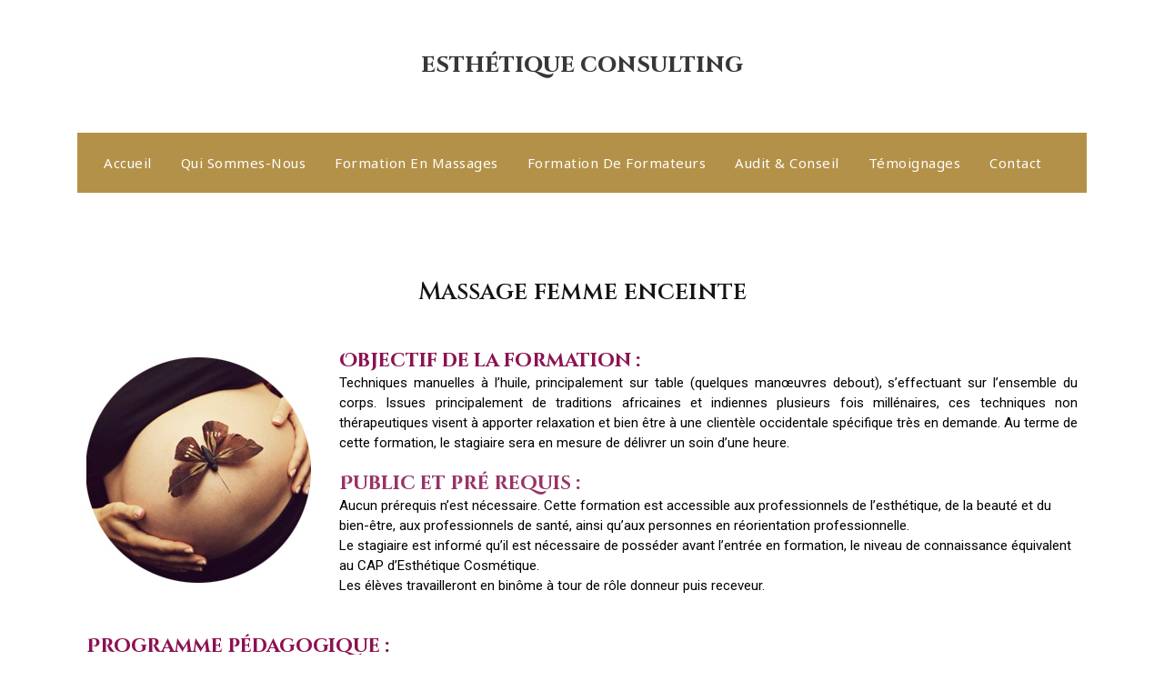

--- FILE ---
content_type: text/html; charset=UTF-8
request_url: https://www.esthetique-consulting.com/formation-massages-techniques-spa/massage-femme-enceinte/
body_size: 10407
content:
<!DOCTYPE html>
<html dir="ltr" lang="fr-FR">
	<head>
		<meta charset="UTF-8">
		<meta name="viewport" content="width=device-width, initial-scale=1">
		<link rel="profile" href="https://gmpg.org/xfn/11">
		
		<title>Massage femme enceinte | Esthétique Consulting</title>

		<!-- All in One SEO 4.2.6.1 - aioseo.com -->
		<meta name="description" content="Massage femme enceinte Objectif de la formation :Techniques manuelles à l’huile, principalement sur table (quelques manœuvres debout), s’effectuant sur l’ensemble du corps. Issues principalement de traditions africaines et indiennes plusieurs fois millénaires, ces techniques non thérapeutiques visent à apporter relaxation et bien être à une clientèle occidentale spécifique très en demande. Au terme de cette" />
		<meta name="robots" content="max-image-preview:large" />
		<link rel="canonical" href="https://www.esthetique-consulting.com/formation-massages-techniques-spa/massage-femme-enceinte/" />
		<meta name="generator" content="All in One SEO (AIOSEO) 4.2.6.1 " />
		<script type="application/ld+json" class="aioseo-schema">
			{"@context":"https:\/\/schema.org","@graph":[{"@type":"BreadcrumbList","@id":"https:\/\/www.esthetique-consulting.com\/formation-massages-techniques-spa\/massage-femme-enceinte\/#breadcrumblist","itemListElement":[{"@type":"ListItem","@id":"https:\/\/www.esthetique-consulting.com\/#listItem","position":1,"item":{"@type":"WebPage","@id":"https:\/\/www.esthetique-consulting.com\/","name":"Accueil","description":"Esth\u00e9tique Consulting by Sophie Meyer L' exp\u00e9rience, la bienveillance et un enseignement Haute Couture pour vous guider vers l'excellence et la r\u00e9ussite ! Formation en massages & techniques SPA by ECDes formations en techniques visage et corps, qualitatives et innovantes pour am\u00e9liorer votre savoir-faire ou celle de vos \u00e9quipes et renouveler en permanence votre carte","url":"https:\/\/www.esthetique-consulting.com\/"},"nextItem":"https:\/\/www.esthetique-consulting.com\/formation-massages-techniques-spa\/#listItem"},{"@type":"ListItem","@id":"https:\/\/www.esthetique-consulting.com\/formation-massages-techniques-spa\/#listItem","position":2,"item":{"@type":"WebPage","@id":"https:\/\/www.esthetique-consulting.com\/formation-massages-techniques-spa\/","name":"Formation en massages & techniques bien-\u00eatre","description":"Esthetique Consulting propose des formations en massage, formation soins pour spa et institut de beaute","url":"https:\/\/www.esthetique-consulting.com\/formation-massages-techniques-spa\/"},"nextItem":"https:\/\/www.esthetique-consulting.com\/formation-massages-techniques-spa\/massage-femme-enceinte\/#listItem","previousItem":"https:\/\/www.esthetique-consulting.com\/#listItem"},{"@type":"ListItem","@id":"https:\/\/www.esthetique-consulting.com\/formation-massages-techniques-spa\/massage-femme-enceinte\/#listItem","position":3,"item":{"@type":"WebPage","@id":"https:\/\/www.esthetique-consulting.com\/formation-massages-techniques-spa\/massage-femme-enceinte\/","name":"Massage femme enceinte","description":"Massage femme enceinte Objectif de la formation :Techniques manuelles \u00e0 l\u2019huile, principalement sur table (quelques man\u0153uvres debout), s\u2019effectuant sur l\u2019ensemble du corps. Issues principalement de traditions africaines et indiennes plusieurs fois mill\u00e9naires, ces techniques non th\u00e9rapeutiques visent \u00e0 apporter relaxation et bien \u00eatre \u00e0 une client\u00e8le occidentale sp\u00e9cifique tr\u00e8s en demande. Au terme de cette","url":"https:\/\/www.esthetique-consulting.com\/formation-massages-techniques-spa\/massage-femme-enceinte\/"},"previousItem":"https:\/\/www.esthetique-consulting.com\/formation-massages-techniques-spa\/#listItem"}]},{"@type":"Organization","@id":"https:\/\/www.esthetique-consulting.com\/#organization","name":"Esth\u00e9tique Consulting","url":"https:\/\/www.esthetique-consulting.com\/"},{"@type":"WebPage","@id":"https:\/\/www.esthetique-consulting.com\/formation-massages-techniques-spa\/massage-femme-enceinte\/#webpage","url":"https:\/\/www.esthetique-consulting.com\/formation-massages-techniques-spa\/massage-femme-enceinte\/","name":"Massage femme enceinte | Esth\u00e9tique Consulting","description":"Massage femme enceinte Objectif de la formation :Techniques manuelles \u00e0 l\u2019huile, principalement sur table (quelques man\u0153uvres debout), s\u2019effectuant sur l\u2019ensemble du corps. Issues principalement de traditions africaines et indiennes plusieurs fois mill\u00e9naires, ces techniques non th\u00e9rapeutiques visent \u00e0 apporter relaxation et bien \u00eatre \u00e0 une client\u00e8le occidentale sp\u00e9cifique tr\u00e8s en demande. Au terme de cette","inLanguage":"fr-FR","isPartOf":{"@id":"https:\/\/www.esthetique-consulting.com\/#website"},"breadcrumb":{"@id":"https:\/\/www.esthetique-consulting.com\/formation-massages-techniques-spa\/massage-femme-enceinte\/#breadcrumblist"},"datePublished":"2018-06-28T21:57:30+01:00","dateModified":"2024-10-10T11:05:29+01:00"},{"@type":"WebSite","@id":"https:\/\/www.esthetique-consulting.com\/#website","url":"https:\/\/www.esthetique-consulting.com\/","name":"Esth\u00e9tique Consulting","inLanguage":"fr-FR","publisher":{"@id":"https:\/\/www.esthetique-consulting.com\/#organization"}}]}
		</script>
		<!-- All in One SEO -->

<link rel='dns-prefetch' href='//www.google.com' />
<link rel='dns-prefetch' href='//fonts.googleapis.com' />
<link rel='dns-prefetch' href='//s.w.org' />
<link rel="alternate" type="application/rss+xml" title="Esthétique Consulting &raquo; Flux" href="https://www.esthetique-consulting.com/feed/" />
<link rel="alternate" type="application/rss+xml" title="Esthétique Consulting &raquo; Flux des commentaires" href="https://www.esthetique-consulting.com/comments/feed/" />
		<script type="text/javascript">
			window._wpemojiSettings = {"baseUrl":"https:\/\/s.w.org\/images\/core\/emoji\/13.1.0\/72x72\/","ext":".png","svgUrl":"https:\/\/s.w.org\/images\/core\/emoji\/13.1.0\/svg\/","svgExt":".svg","source":{"concatemoji":"https:\/\/www.esthetique-consulting.com\/wp-includes\/js\/wp-emoji-release.min.js?ver=5.8.6"}};
			!function(e,a,t){var n,r,o,i=a.createElement("canvas"),p=i.getContext&&i.getContext("2d");function s(e,t){var a=String.fromCharCode;p.clearRect(0,0,i.width,i.height),p.fillText(a.apply(this,e),0,0);e=i.toDataURL();return p.clearRect(0,0,i.width,i.height),p.fillText(a.apply(this,t),0,0),e===i.toDataURL()}function c(e){var t=a.createElement("script");t.src=e,t.defer=t.type="text/javascript",a.getElementsByTagName("head")[0].appendChild(t)}for(o=Array("flag","emoji"),t.supports={everything:!0,everythingExceptFlag:!0},r=0;r<o.length;r++)t.supports[o[r]]=function(e){if(!p||!p.fillText)return!1;switch(p.textBaseline="top",p.font="600 32px Arial",e){case"flag":return s([127987,65039,8205,9895,65039],[127987,65039,8203,9895,65039])?!1:!s([55356,56826,55356,56819],[55356,56826,8203,55356,56819])&&!s([55356,57332,56128,56423,56128,56418,56128,56421,56128,56430,56128,56423,56128,56447],[55356,57332,8203,56128,56423,8203,56128,56418,8203,56128,56421,8203,56128,56430,8203,56128,56423,8203,56128,56447]);case"emoji":return!s([10084,65039,8205,55357,56613],[10084,65039,8203,55357,56613])}return!1}(o[r]),t.supports.everything=t.supports.everything&&t.supports[o[r]],"flag"!==o[r]&&(t.supports.everythingExceptFlag=t.supports.everythingExceptFlag&&t.supports[o[r]]);t.supports.everythingExceptFlag=t.supports.everythingExceptFlag&&!t.supports.flag,t.DOMReady=!1,t.readyCallback=function(){t.DOMReady=!0},t.supports.everything||(n=function(){t.readyCallback()},a.addEventListener?(a.addEventListener("DOMContentLoaded",n,!1),e.addEventListener("load",n,!1)):(e.attachEvent("onload",n),a.attachEvent("onreadystatechange",function(){"complete"===a.readyState&&t.readyCallback()})),(n=t.source||{}).concatemoji?c(n.concatemoji):n.wpemoji&&n.twemoji&&(c(n.twemoji),c(n.wpemoji)))}(window,document,window._wpemojiSettings);
		</script>
		<style type="text/css">
img.wp-smiley,
img.emoji {
	display: inline !important;
	border: none !important;
	box-shadow: none !important;
	height: 1em !important;
	width: 1em !important;
	margin: 0 .07em !important;
	vertical-align: -0.1em !important;
	background: none !important;
	padding: 0 !important;
}
</style>
	<link rel='stylesheet' id='wp-block-library-css'  href='https://www.esthetique-consulting.com/wp-includes/css/dist/block-library/style.min.css?ver=5.8.6' type='text/css' media='all' />
<link rel='stylesheet' id='contact-form-7-css'  href='https://www.esthetique-consulting.com/wp-content/plugins/contact-form-7/includes/css/styles.css?ver=5.5.6.1' type='text/css' media='all' />
<link rel='stylesheet' id='elementor-icons-css'  href='https://www.esthetique-consulting.com/wp-content/plugins/elementor/assets/lib/eicons/css/elementor-icons.min.css?ver=5.16.0' type='text/css' media='all' />
<link rel='stylesheet' id='elementor-frontend-css'  href='https://www.esthetique-consulting.com/wp-content/plugins/elementor/assets/css/frontend-lite.min.css?ver=3.7.8' type='text/css' media='all' />
<link rel='stylesheet' id='elementor-post-3494-css'  href='https://www.esthetique-consulting.com/wp-content/uploads/elementor/css/post-3494.css?ver=1634684837' type='text/css' media='all' />
<link rel='stylesheet' id='elementor-global-css'  href='https://www.esthetique-consulting.com/wp-content/uploads/elementor/css/global.css?ver=1634684838' type='text/css' media='all' />
<link rel='stylesheet' id='elementor-post-3080-css'  href='https://www.esthetique-consulting.com/wp-content/uploads/elementor/css/post-3080.css?ver=1728558694' type='text/css' media='all' />
<link rel='stylesheet' id='bootstrap-min-css'  href='https://www.esthetique-consulting.com/wp-content/themes/aravalli/assets/css/bootstrap.min.css?ver=5.8.6' type='text/css' media='all' />
<link rel='stylesheet' id='owl-carousel-min-css'  href='https://www.esthetique-consulting.com/wp-content/themes/aravalli/assets/css/owl.carousel.min.css?ver=5.8.6' type='text/css' media='all' />
<link rel='stylesheet' id='owl-theme-default-min-css'  href='https://www.esthetique-consulting.com/wp-content/themes/aravalli/assets/css/owl.theme.default.min.css?ver=5.8.6' type='text/css' media='all' />
<link rel='stylesheet' id='font-awesome-css'  href='https://www.esthetique-consulting.com/wp-content/plugins/elementor/assets/lib/font-awesome/css/font-awesome.min.css?ver=4.7.0' type='text/css' media='all' />
<link rel='stylesheet' id='animate-css'  href='https://www.esthetique-consulting.com/wp-content/themes/aravalli/assets/css/animate.css?ver=5.8.6' type='text/css' media='all' />
<link rel='stylesheet' id='aravalli-editor-style-css'  href='https://www.esthetique-consulting.com/wp-content/themes/aravalli/assets/css/editor-style.css?ver=5.8.6' type='text/css' media='all' />
<link rel='stylesheet' id='aravalli-color-default-css'  href='https://www.esthetique-consulting.com/wp-content/themes/aravalli/assets/css/color/default.css?ver=5.8.6' type='text/css' media='all' />
<link rel='stylesheet' id='aravalli-menus-css'  href='https://www.esthetique-consulting.com/wp-content/themes/aravalli/assets/css/menu.css?ver=5.8.6' type='text/css' media='all' />
<link rel='stylesheet' id='aravalli-widgets-css'  href='https://www.esthetique-consulting.com/wp-content/themes/aravalli/assets/css/widgets.css?ver=5.8.6' type='text/css' media='all' />
<link rel='stylesheet' id='aravalli-main-css'  href='https://www.esthetique-consulting.com/wp-content/themes/aravalli/assets/css/main.css?ver=5.8.6' type='text/css' media='all' />
<link rel='stylesheet' id='aravalli-typography-css'  href='https://www.esthetique-consulting.com/wp-content/themes/aravalli/assets/css/typography/typography.css?ver=5.8.6' type='text/css' media='all' />
<link rel='stylesheet' id='aravalli-media-query-css'  href='https://www.esthetique-consulting.com/wp-content/themes/aravalli/assets/css/responsive.css?ver=5.8.6' type='text/css' media='all' />
<link rel='stylesheet' id='aravalli-style-css'  href='https://www.esthetique-consulting.com/wp-content/themes/aravalli/style.css?ver=5.8.6' type='text/css' media='all' />
<style id='aravalli-style-inline-css' type='text/css'>
.breadcrumbs {
					min-height: 236px;
				}

.logo img, .mobile-logo img {
					max-width: 6px;
				}
.theme-slider {
				background: rgba(0, 0, 0, 0.5);
			}
 body{ 
			font-size: 15px;
			line-height: 1.5;
			text-transform: inherit;
			font-style: inherit;
		}
 h1{ 
				font-size: px;
				line-height: ;
				text-transform: inherit;
				font-style: inherit;
			}
 h2{ 
				font-size: px;
				line-height: ;
				text-transform: inherit;
				font-style: inherit;
			}
 h3{ 
				font-size: px;
				line-height: ;
				text-transform: inherit;
				font-style: inherit;
			}
 h4{ 
				font-size: 34px;
				line-height: ;
				text-transform: uppercase;
				font-style: inherit;
			}
 h5{ 
				font-size: px;
				line-height: ;
				text-transform: inherit;
				font-style: inherit;
			}
 h6{ 
				font-size: px;
				line-height: ;
				text-transform: inherit;
				font-style: inherit;
			}

</style>
<link rel='stylesheet' id='aravalli-fonts-css'  href='//fonts.googleapis.com/css?family=Mulish%3Awght%40400%3B600%3B700%3B900%7CCinzel%2BDecorative%3A400%2C700%2C900%7CCinzel%3A400%2C700%2C900%7CNoto%2BSans%3A400%2C400i%2C700%2C700i&#038;subset=latin%2Clatin-ext' type='text/css' media='all' />
<link rel='stylesheet' id='wpr-text-animations-css-css'  href='https://www.esthetique-consulting.com/wp-content/plugins/royal-elementor-addons/assets/css/lib/animations/text-animations.min.css?ver=1.3.49' type='text/css' media='all' />
<link rel='stylesheet' id='wpr-addons-css-css'  href='https://www.esthetique-consulting.com/wp-content/plugins/royal-elementor-addons/assets/css/frontend.min.css?ver=1.3.49' type='text/css' media='all' />
<link rel='stylesheet' id='font-awesome-5-all-css'  href='https://www.esthetique-consulting.com/wp-content/plugins/elementor/assets/lib/font-awesome/css/all.min.css?ver=1.3.49' type='text/css' media='all' />
<link rel='stylesheet' id='google-fonts-1-css'  href='https://fonts.googleapis.com/css?family=Roboto%3A100%2C100italic%2C200%2C200italic%2C300%2C300italic%2C400%2C400italic%2C500%2C500italic%2C600%2C600italic%2C700%2C700italic%2C800%2C800italic%2C900%2C900italic%7CRoboto+Slab%3A100%2C100italic%2C200%2C200italic%2C300%2C300italic%2C400%2C400italic%2C500%2C500italic%2C600%2C600italic%2C700%2C700italic%2C800%2C800italic%2C900%2C900italic%7CCinzel%3A100%2C100italic%2C200%2C200italic%2C300%2C300italic%2C400%2C400italic%2C500%2C500italic%2C600%2C600italic%2C700%2C700italic%2C800%2C800italic%2C900%2C900italic&#038;display=auto&#038;ver=5.8.6' type='text/css' media='all' />
<script type='text/javascript' src='https://www.esthetique-consulting.com/wp-includes/js/jquery/jquery.min.js?ver=3.6.0' id='jquery-core-js'></script>
<script type='text/javascript' src='https://www.esthetique-consulting.com/wp-includes/js/jquery/jquery-migrate.min.js?ver=3.3.2' id='jquery-migrate-js'></script>
<script type='text/javascript' src='https://www.esthetique-consulting.com/wp-content/themes/aravalli/assets/js/owl.carousel.min.js?ver=1' id='owl-carousel-js'></script>
<script type='text/javascript' src='https://www.esthetique-consulting.com/wp-content/themes/aravalli/assets/js/owl.carousel2.thumbs.min.js?ver=1' id='owl-carousel-thumb-js'></script>
<script type='text/javascript' src='https://www.esthetique-consulting.com/wp-content/themes/aravalli/assets/js/jquery.meanmenu.min.js?ver=1' id='jquery-meanmenu-js'></script>
<link rel="https://api.w.org/" href="https://www.esthetique-consulting.com/wp-json/" /><link rel="alternate" type="application/json" href="https://www.esthetique-consulting.com/wp-json/wp/v2/pages/3080" /><link rel="EditURI" type="application/rsd+xml" title="RSD" href="https://www.esthetique-consulting.com/xmlrpc.php?rsd" />
<link rel="wlwmanifest" type="application/wlwmanifest+xml" href="https://www.esthetique-consulting.com/wp-includes/wlwmanifest.xml" /> 
<meta name="generator" content="WordPress 5.8.6" />
<link rel='shortlink' href='https://www.esthetique-consulting.com/?p=3080' />
<link rel="alternate" type="application/json+oembed" href="https://www.esthetique-consulting.com/wp-json/oembed/1.0/embed?url=https%3A%2F%2Fwww.esthetique-consulting.com%2Fformation-massages-techniques-spa%2Fmassage-femme-enceinte%2F" />
<link rel="alternate" type="text/xml+oembed" href="https://www.esthetique-consulting.com/wp-json/oembed/1.0/embed?url=https%3A%2F%2Fwww.esthetique-consulting.com%2Fformation-massages-techniques-spa%2Fmassage-femme-enceinte%2F&#038;format=xml" />
	<style type="text/css">
			body .header h4.site-title,
		body .header p.site-description {
			color: #373737;
		}
		</style>
	<link rel="icon" href="https://www.esthetique-consulting.com/wp-content/uploads/cropped-logo-150x150.png" sizes="32x32" />
<link rel="icon" href="https://www.esthetique-consulting.com/wp-content/uploads/cropped-logo.png" sizes="192x192" />
<link rel="apple-touch-icon" href="https://www.esthetique-consulting.com/wp-content/uploads/cropped-logo.png" />
<meta name="msapplication-TileImage" content="https://www.esthetique-consulting.com/wp-content/uploads/cropped-logo.png" />
		<style type="text/css" id="wp-custom-css">
			h2 {
    font-size: 21px;
    font-weight: 700;
}
.elementor-testimonial-content {
	margin-top:100px;
	margin-bottom:20px;
    color: #212020;
    font-family: "Roboto", Sans-serif;
    font-size: 17px;
    font-weight: 400;
}		</style>
		<style id="wpr_lightbox_styles">
	            .lg-backdrop {
	                background-color: rgba(0,0,0,0.6) !important;
	            }
	            .lg-toolbar,
	            .lg-dropdown {
	                background-color: rgba(0,0,0,0.8) !important;
	            }
				.lg-dropdown:after {
					border-bottom-color: rgba(0,0,0,0.8) !important;
				}
	            .lg-sub-html {
	                background-color: rgba(0,0,0,0.8) !important;
	            }
	            .lg-thumb-outer,
	            .lg-progress-bar {
	                background-color: #444444 !important;
	            }
	            .lg-progress {
	                background-color: #a90707 !important;
	            }
	            .lg-icon {
	            	color: #efefef !important;
	            	font-size: 20px !important;
	            }
	            .lg-icon.lg-toogle-thumb {
	            	font-size: 24px !important;
	            }
	            .lg-icon:hover,
	            .lg-dropdown-text:hover {
	            	color: #ffffff !important;
	            }
	            .lg-sub-html,
	            .lg-dropdown-text {
	            	color: #efefef !important;
	            	font-size: 14px !important;
	            }
	            #lg-counter {
	            	color: #efefef !important;
	            	font-size: 14px !important;
	            }
	            .lg-prev,
	            .lg-next {
	            	font-size: 35px !important;
	            }

	            /* Defaults */
				.lg-icon {
				  background-color: transparent !important;
				}

				#lg-counter {
				  opacity: 0.9;
				}

				.lg-thumb-outer {
				  padding: 0 10px;
				}

				.lg-thumb-item {
				  border-radius: 0 !important;
				  border: none !important;
				  opacity: 0.5;
				}

				.lg-thumb-item.active {
					opacity: 1;
				}
	         </style>	</head>
	
<body class="page-template-default page page-id-3080 page-child parent-pageid-249 elementor-default elementor-kit-3494 elementor-page elementor-page-3080">

	<div id="page" class="site">
		<a class="skip-link screen-reader-text" href="#content">Aller au contenu</a>
	
		
		
<header id="header-section" class="header header-theme">
		       	<!--===// Start: Contact Widget & Logo
	=================================-->
	<div id="header-widget-bar" class="header-widget-info d-none d-lg-block">
		<div class="container">
			<div class="header-wrapper">    
								<div class="flex-filled">
					<div class="logo text-center">
													<a href="https://www.esthetique-consulting.com/">
								<h4 class="site-title">
									Esthétique Consulting								</h4>
							</a>	
																	</div>
				</div>
							</div>
		</div>
	</div>
	<!--===// End: Contact Widget & Logo
	=================================-->

	<!--===// Start: Navigation
	=================================-->
	<div class="navigation d-none d-lg-block sticky-nav">
		<div class="container">
			<div class="row">
				<div class="col-md-12">
					<div class="theme-menu">
						<nav class="menubar">
							<ul id="menu-menu-principal" class="menu-wrap"><li itemscope="itemscope" itemtype="https://www.schema.org/SiteNavigationElement" id="menu-item-4219" class="menu-item menu-item-type-post_type menu-item-object-page menu-item-home menu-item-4219 nav-item"><a title="Accueil" href="https://www.esthetique-consulting.com/" class="nav-link">Accueil</a></li>
<li itemscope="itemscope" itemtype="https://www.schema.org/SiteNavigationElement" id="menu-item-664" class="menu-item menu-item-type-post_type menu-item-object-page menu-item-664 nav-item"><a title="Qui sommes-nous" href="https://www.esthetique-consulting.com/qui-sommes-nous/" class="nav-link">Qui sommes-nous</a></li>
<li itemscope="itemscope" itemtype="https://www.schema.org/SiteNavigationElement" id="menu-item-2449" class="menu-item menu-item-type-post_type menu-item-object-page current-page-ancestor menu-item-2449 nav-item"><a title="Formation en massages" href="https://www.esthetique-consulting.com/formation-massages-techniques-spa/" class="nav-link">Formation en massages</a></li>
<li itemscope="itemscope" itemtype="https://www.schema.org/SiteNavigationElement" id="menu-item-2508" class="menu-item menu-item-type-post_type menu-item-object-page menu-item-2508 nav-item"><a title="Formation de formateurs" href="https://www.esthetique-consulting.com/formation-de-formateurs/" class="nav-link">Formation de formateurs</a></li>
<li itemscope="itemscope" itemtype="https://www.schema.org/SiteNavigationElement" id="menu-item-2450" class="menu-item menu-item-type-post_type menu-item-object-page menu-item-2450 nav-item"><a title="Audit &#038; Conseil" href="https://www.esthetique-consulting.com/audit-et-conseil/" class="nav-link">Audit &#038; Conseil</a></li>
<li itemscope="itemscope" itemtype="https://www.schema.org/SiteNavigationElement" id="menu-item-2561" class="menu-item menu-item-type-post_type menu-item-object-page menu-item-2561 nav-item"><a title="Témoignages" href="https://www.esthetique-consulting.com/temoignages/" class="nav-link">Témoignages</a></li>
<li itemscope="itemscope" itemtype="https://www.schema.org/SiteNavigationElement" id="menu-item-2453" class="menu-item menu-item-type-post_type menu-item-object-page menu-item-2453 nav-item"><a title="Contact" href="https://www.esthetique-consulting.com/contact/" class="nav-link">Contact</a></li>
</ul>   
						</nav>
						<div class="menu-right">
							<ul class="wrap-right">
																	
							</ul>
						</div>
					</div>
				</div>
			</div>
		</div>
	</div>
	<!--===// End:  Navigation
	=================================-->

	<!--===// Start: Mobile Toggle
	 =================================-->
	<div class="theme-mobile-menu d-lg-none sticky-nav">
		<div class="flex-filled headtop-mobi">
			<a href="javascript:void(0)" class="header-sidebar-toggle"><span></span></a>
		</div>
		<div id="mob-h-top" class="mobi-head-top animated"></div>
		<div class="flex-filled mobile-logo">
							<a href="https://www.esthetique-consulting.com/">
					<h4 class="site-title">
						Esthétique Consulting					</h4>
				</a>	
								</div>
		<div class="flex-filled">
			<div class="mobi-rightbar">                    
				<div class="menu-toggle">
					<div class="hamburger-menu">
						<a href="javascript:void(0);" class="menutogglebtn">
							<div class="top-bun"></div>
							<div class="meat"></div>
							<div class="bottom-bun"></div>
						</a>
					</div>
				</div>
			</div>
		</div>
		<div id="mobile-m" class="mobile-menu">
			<div class="mobile-menus">
				<a href="javascript:void(0)" class="close-menu"></a>
				<div class="mobi-head-cart"></div>
			</div>
		</div>
	</div>
	<!--===// End: Mobile Toggle
	=================================-->
</header>
	<section style="margin-bottom:50px;"></section>
		
	<div id="content" class="aravalli-content">
	<section class="blog-content bs-py-default sec-default">
	<div class="container">
		<div class="row g-5">
			<!-- Blog Posts -->
			<div class="col-lg-12 col-md-12">
				<div class="row-cols-1 gy-4">
							<div data-elementor-type="wp-page" data-elementor-id="3080" class="elementor elementor-3080">
									<section class="elementor-section elementor-top-section elementor-element elementor-element-78f6e39 elementor-section-boxed elementor-section-height-default elementor-section-height-default wpr-particle-no wpr-jarallax-no wpr-parallax-no wpr-sticky-section-no" data-id="78f6e39" data-element_type="section">
						<div class="elementor-container elementor-column-gap-default">
					<div class="elementor-column elementor-col-100 elementor-top-column elementor-element elementor-element-f208a52" data-id="f208a52" data-element_type="column">
			<div class="elementor-widget-wrap elementor-element-populated">
								<div class="elementor-element elementor-element-24d62dc elementor-widget elementor-widget-heading" data-id="24d62dc" data-element_type="widget" data-widget_type="heading.default">
				<div class="elementor-widget-container">
			<style>/*! elementor - v3.7.8 - 02-10-2022 */
.elementor-heading-title{padding:0;margin:0;line-height:1}.elementor-widget-heading .elementor-heading-title[class*=elementor-size-]>a{color:inherit;font-size:inherit;line-height:inherit}.elementor-widget-heading .elementor-heading-title.elementor-size-small{font-size:15px}.elementor-widget-heading .elementor-heading-title.elementor-size-medium{font-size:19px}.elementor-widget-heading .elementor-heading-title.elementor-size-large{font-size:29px}.elementor-widget-heading .elementor-heading-title.elementor-size-xl{font-size:39px}.elementor-widget-heading .elementor-heading-title.elementor-size-xxl{font-size:59px}</style><h2 class="elementor-heading-title elementor-size-default">Massage femme enceinte</h2>		</div>
				</div>
					</div>
		</div>
							</div>
		</section>
				<section class="elementor-section elementor-top-section elementor-element elementor-element-5d87bcd2 elementor-section-boxed elementor-section-height-default elementor-section-height-default wpr-particle-no wpr-jarallax-no wpr-parallax-no wpr-sticky-section-no" data-id="5d87bcd2" data-element_type="section">
						<div class="elementor-container elementor-column-gap-default">
					<div class="elementor-column elementor-col-100 elementor-top-column elementor-element elementor-element-43fd401e" data-id="43fd401e" data-element_type="column">
			<div class="elementor-widget-wrap elementor-element-populated">
								<div class="elementor-element elementor-element-4f6f3391 elementor-widget elementor-widget-text-editor" data-id="4f6f3391" data-element_type="widget" data-widget_type="text-editor.default">
				<div class="elementor-widget-container">
			<style>/*! elementor - v3.7.8 - 02-10-2022 */
.elementor-widget-text-editor.elementor-drop-cap-view-stacked .elementor-drop-cap{background-color:#818a91;color:#fff}.elementor-widget-text-editor.elementor-drop-cap-view-framed .elementor-drop-cap{color:#818a91;border:3px solid;background-color:transparent}.elementor-widget-text-editor:not(.elementor-drop-cap-view-default) .elementor-drop-cap{margin-top:8px}.elementor-widget-text-editor:not(.elementor-drop-cap-view-default) .elementor-drop-cap-letter{width:1em;height:1em}.elementor-widget-text-editor .elementor-drop-cap{float:left;text-align:center;line-height:1;font-size:50px}.elementor-widget-text-editor .elementor-drop-cap-letter{display:inline-block}</style>				<p><img loading="lazy" class="alignleft size-full wp-image-2899" src="https://www.esthetique-consulting.com/wp-content/uploads/enceinte.jpg" alt="" width="248" height="248" srcset="https://www.esthetique-consulting.com/wp-content/uploads/enceinte.jpg 248w, https://www.esthetique-consulting.com/wp-content/uploads/enceinte-150x150.jpg 150w" sizes="(max-width: 248px) 100vw, 248px" /></p><h2><span style="color: #8c1151;">Objectif de la formation :</span></h2><p style="text-align: justify;"><span style="color: #000000;">Techniques manuelles à l’huile, principalement sur table (quelques manœuvres debout), s’effectuant sur l’ensemble du corps. Issues principalement de traditions africaines et indiennes plusieurs fois millénaires, ces techniques non thérapeutiques visent à apporter relaxation et bien être à une clientèle occidentale spécifique très en demande. Au terme de cette formation, le stagiaire sera en mesure de délivrer un soin d’une heure.</span></p><p style="text-align: justify;"><span style="color: #000000;"> </span></p><h2 style="color: #7a7a7a; text-transform: none; font-style: normal;"><span style="color: #993366;">Public et pré requis :</span></h2><p><span style="color: #000000;">Aucun prérequis n’est nécessaire. Cette formation est accessible aux professionnels de </span><span style="color: #000000;">l&rsquo;esthétique, de la beauté et du bien-être, aux professionnels de santé, ainsi qu&rsquo;aux </span><span style="color: #000000;">personnes en réorientation professionnelle.</span><br /><span style="color: #000000;">Le stagiaire est informé qu’il est nécessaire de posséder avant l’entrée en formation, </span><span style="color: #000000;">le niveau de connaissance équivalent au CAP d’Esthétique Cosmétique.</span><br /><span style="color: #000000;">Les élèves travailleront en binôme à tour de rôle donneur puis receveur.</span></p><p style="text-align: justify;"><span style="color: #000000;"> </span></p><p> </p><h2><span style="color: #8c1151;">Programme pédagogique :</span></h2><p><span style="color: #000000;">– Présentation du soin à travers ses origines, son histoire et ses objectifs.</span><br /><span style="color: #000000;">– Manœuvres debout.</span><br /><span style="color: #000000;">– Travail des faces postérieures et antérieures du dos, des épaules, trapèzes, membres supérieurs et inférieurs.</span><br /><span style="color: #000000;">– Travail sur table, en décubitus latéral, des membres supérieurs et inférieurs puis travail spécifiques de ces mêmes membres en position assise, jambes tendues.</span><br /><span style="color: #000000;">– Démonstration par la formatrice de la totalité du protocole tel qu’il fut étudié les deux premiers jours.</span><br /><span style="color: #000000;">– Reprise du protocole entier sous la dictée de la formatrice.</span><br /><span style="color: #000000;">– Questions/réponses de l’ensemble du groupe.</span><br /><span style="color: #000000;">– Evaluation, validation individuelle des acquis et débriefing général.</span></p><p><span style="color: #000000;"> </span></p><p> </p><h2><span style="color: #8c1151;">Informations Générales :</span></h2><p><span style="color: #000000;">Tarif : 875 euros H.T.</span><br /><span style="color: #000000;">Durée : 2 jours – 16 heures</span><br /><span style="color: #000000;">Inclus dans le stage : support pédagogique avec photos.</span><br /><span style="color: #000000;">Vous recevrez à la fin de ce module un certificat de suivi de formation.</span><br /><span style="color: #000000;">Cette formation est idéale pour les Thalassos, Spas, Instituts et établissements désirant compléter leur carte par un soin très spécifique désormais demandé dans le monde entier.</span></p><p> </p>						</div>
				</div>
					</div>
		</div>
							</div>
		</section>
							</div>
						</div>                   
			</div>
					</div>
	</div>
</section>

<!-- Footer Area Start -->
  <footer id="footer" class="footer-wrapper">
        <div class="container">
							<div class="row widgets-mb">
					<div class="col-lg-3 col-md-6 mb-lg-0 mb-md-0 mb-4"><aside id="block-4" class="widget widget_block">
<div class="wp-block-columns alignwide are-vertically-aligned-center">
<div class="wp-block-column is-vertically-aligned-center" style="flex-basis:100%">
<div class="wp-block-group"><div class="wp-block-group__inner-container"><div class="widget widget_nav_menu"><div class="menu-menu-principal-container"><ul id="menu-menu-principal-1" class="menu"><li class="menu-item menu-item-type-post_type menu-item-object-page menu-item-home menu-item-4219"><a href="https://www.esthetique-consulting.com/">Accueil</a></li>
<li class="menu-item menu-item-type-post_type menu-item-object-page menu-item-664"><a href="https://www.esthetique-consulting.com/qui-sommes-nous/">Qui sommes-nous</a></li>
<li class="menu-item menu-item-type-post_type menu-item-object-page current-page-ancestor menu-item-2449"><a href="https://www.esthetique-consulting.com/formation-massages-techniques-spa/">Formation en massages</a></li>
<li class="menu-item menu-item-type-post_type menu-item-object-page menu-item-2508"><a href="https://www.esthetique-consulting.com/formation-de-formateurs/">Formation de formateurs</a></li>
<li class="menu-item menu-item-type-post_type menu-item-object-page menu-item-2450"><a href="https://www.esthetique-consulting.com/audit-et-conseil/">Audit &#038; Conseil</a></li>
<li class="menu-item menu-item-type-post_type menu-item-object-page menu-item-2561"><a href="https://www.esthetique-consulting.com/temoignages/">Témoignages</a></li>
<li class="menu-item menu-item-type-post_type menu-item-object-page menu-item-2453"><a href="https://www.esthetique-consulting.com/contact/">Contact</a></li>
</ul></div></div>


<p></p>
</div></div>
</div>
</div>
</aside></div><div class="col-lg-3 col-md-6 mb-lg-0 mb-md-0 mb-4"><aside id="block-5" class="widget widget_block">
<div class="wp-block-columns"></div>
</aside></div>			
				</div>
			        </div>
				
        <div class="footer-copyright">
            <div class="container">
                <div class="row">
					<div class="col-md-12 my-auto text-center">
						                      
						<div class="copyright-text">
							Copyright &copy; 2026 Esthétique Consulting | Powered by <a href="#">Thème WordPress Aravalli</a>						</div>
					</div>
                </div>
            </div>
        </div>
		    </footer>
	 <!-- ScrollUp -->
	 	
  <!-- / -->  
</div>
</div>
<script type='text/javascript' src='https://www.esthetique-consulting.com/wp-includes/js/dist/vendor/regenerator-runtime.min.js?ver=0.13.7' id='regenerator-runtime-js'></script>
<script type='text/javascript' src='https://www.esthetique-consulting.com/wp-includes/js/dist/vendor/wp-polyfill.min.js?ver=3.15.0' id='wp-polyfill-js'></script>
<script type='text/javascript' id='contact-form-7-js-extra'>
/* <![CDATA[ */
var wpcf7 = {"api":{"root":"https:\/\/www.esthetique-consulting.com\/wp-json\/","namespace":"contact-form-7\/v1"}};
/* ]]> */
</script>
<script type='text/javascript' src='https://www.esthetique-consulting.com/wp-content/plugins/contact-form-7/includes/js/index.js?ver=5.5.6.1' id='contact-form-7-js'></script>
<script type='text/javascript' src='https://www.esthetique-consulting.com/wp-content/plugins/royal-elementor-addons/assets/js/lib/particles/particles.js?ver=3.0.6' id='wpr-particles-js'></script>
<script type='text/javascript' src='https://www.esthetique-consulting.com/wp-content/plugins/royal-elementor-addons/assets/js/lib/jarallax/jarallax.min.js?ver=1.12.7' id='wpr-jarallax-js'></script>
<script type='text/javascript' src='https://www.esthetique-consulting.com/wp-content/plugins/royal-elementor-addons/assets/js/lib/parallax/parallax.min.js?ver=1.0' id='wpr-parallax-hover-js'></script>
<script type='text/javascript' src='https://www.esthetique-consulting.com/wp-content/themes/aravalli/assets/js/bootstrap.min.js?ver=5.8.6' id='bootstrap-js'></script>
<script type='text/javascript' src='https://www.esthetique-consulting.com/wp-content/themes/aravalli/assets/js/jquery.sticky.js?ver=5.8.6' id='jquery-sticky-js'></script>
<script type='text/javascript' src='https://www.esthetique-consulting.com/wp-content/themes/aravalli/assets/js/wow.min.js?ver=5.8.6' id='wow-min-js'></script>
<script type='text/javascript' src='https://www.esthetique-consulting.com/wp-content/themes/aravalli/assets/js/custom.js?ver=5.8.6' id='aravalli-custom-js-js'></script>
<script type='text/javascript' src='https://www.google.com/recaptcha/api.js?render=6LdSmo0iAAAAAP2185eSewbeAe7H7jg5lyAf-u4W&#038;ver=3.0' id='google-recaptcha-js'></script>
<script type='text/javascript' id='wpcf7-recaptcha-js-extra'>
/* <![CDATA[ */
var wpcf7_recaptcha = {"sitekey":"6LdSmo0iAAAAAP2185eSewbeAe7H7jg5lyAf-u4W","actions":{"homepage":"homepage","contactform":"contactform"}};
/* ]]> */
</script>
<script type='text/javascript' src='https://www.esthetique-consulting.com/wp-content/plugins/contact-form-7/modules/recaptcha/index.js?ver=5.5.6.1' id='wpcf7-recaptcha-js'></script>
<script type='text/javascript' src='https://www.esthetique-consulting.com/wp-includes/js/wp-embed.min.js?ver=5.8.6' id='wp-embed-js'></script>
<script type='text/javascript' id='wpr-addons-js-js-extra'>
/* <![CDATA[ */
var WprConfig = {"ajaxurl":"https:\/\/www.esthetique-consulting.com\/wp-admin\/admin-ajax.php","nonce":"e9fabc44a8"};
/* ]]> */
</script>
<script type='text/javascript' src='https://www.esthetique-consulting.com/wp-content/plugins/royal-elementor-addons/assets/js/frontend.min.js?ver=1.3.49' id='wpr-addons-js-js'></script>
<script type='text/javascript' src='https://www.esthetique-consulting.com/wp-content/plugins/royal-elementor-addons/assets/js/modal-popups.min.js?ver=1.3.49' id='wpr-modal-popups-js-js'></script>
<script type='text/javascript' src='https://www.esthetique-consulting.com/wp-content/plugins/elementor/assets/js/webpack.runtime.min.js?ver=3.7.8' id='elementor-webpack-runtime-js'></script>
<script type='text/javascript' src='https://www.esthetique-consulting.com/wp-content/plugins/elementor/assets/js/frontend-modules.min.js?ver=3.7.8' id='elementor-frontend-modules-js'></script>
<script type='text/javascript' src='https://www.esthetique-consulting.com/wp-content/plugins/elementor/assets/lib/waypoints/waypoints.min.js?ver=4.0.2' id='elementor-waypoints-js'></script>
<script type='text/javascript' src='https://www.esthetique-consulting.com/wp-includes/js/jquery/ui/core.min.js?ver=1.12.1' id='jquery-ui-core-js'></script>
<script type='text/javascript' id='elementor-frontend-js-before'>
var elementorFrontendConfig = {"environmentMode":{"edit":false,"wpPreview":false,"isScriptDebug":false},"i18n":{"shareOnFacebook":"Partager sur Facebook","shareOnTwitter":"Partager sur Twitter","pinIt":"L\u2019\u00e9pingler","download":"T\u00e9l\u00e9charger","downloadImage":"T\u00e9l\u00e9charger une image","fullscreen":"Plein \u00e9cran","zoom":"Zoom","share":"Partager","playVideo":"Lire la vid\u00e9o","previous":"Pr\u00e9c\u00e9dent","next":"Suivant","close":"Fermer"},"is_rtl":false,"breakpoints":{"xs":0,"sm":480,"md":768,"lg":1025,"xl":1440,"xxl":1600},"responsive":{"breakpoints":{"mobile":{"label":"Mobile","value":767,"default_value":767,"direction":"max","is_enabled":true},"mobile_extra":{"label":"Grand mobile","value":880,"default_value":880,"direction":"max","is_enabled":false},"tablet":{"label":"Tablette","value":1024,"default_value":1024,"direction":"max","is_enabled":true},"tablet_extra":{"label":"Grande tablette","value":1200,"default_value":1200,"direction":"max","is_enabled":false},"laptop":{"label":"Portable","value":1366,"default_value":1366,"direction":"max","is_enabled":false},"widescreen":{"label":"\u00c9cran large","value":2400,"default_value":2400,"direction":"min","is_enabled":false}}},"version":"3.7.8","is_static":false,"experimentalFeatures":{"e_dom_optimization":true,"e_optimized_assets_loading":true,"e_optimized_css_loading":true,"a11y_improvements":true,"additional_custom_breakpoints":true,"e_import_export":true,"e_hidden_wordpress_widgets":true,"landing-pages":true,"elements-color-picker":true,"favorite-widgets":true,"admin-top-bar":true},"urls":{"assets":"https:\/\/www.esthetique-consulting.com\/wp-content\/plugins\/elementor\/assets\/"},"settings":{"page":[],"editorPreferences":[]},"kit":{"active_breakpoints":["viewport_mobile","viewport_tablet"],"global_image_lightbox":"yes","lightbox_enable_counter":"yes","lightbox_enable_fullscreen":"yes","lightbox_enable_zoom":"yes","lightbox_enable_share":"yes","lightbox_title_src":"title","lightbox_description_src":"description"},"post":{"id":3080,"title":"Massage%20femme%20enceinte%20%7C%20Esth%C3%A9tique%20Consulting","excerpt":"","featuredImage":false}};
</script>
<script type='text/javascript' src='https://www.esthetique-consulting.com/wp-content/plugins/elementor/assets/js/frontend.min.js?ver=3.7.8' id='elementor-frontend-js'></script>
</body>
</html>


--- FILE ---
content_type: text/css
request_url: https://www.esthetique-consulting.com/wp-content/uploads/elementor/css/post-3080.css?ver=1728558694
body_size: 224
content:
.elementor-3080 .elementor-element.elementor-element-24d62dc{text-align:center;}.elementor-3080 .elementor-element.elementor-element-24d62dc .elementor-heading-title{color:#151414;font-family:"Cinzel", Sans-serif;font-size:27px;font-weight:600;}.elementor-3080 .elementor-element.elementor-element-24d62dc > .elementor-widget-container{margin:30px 30px 30px 30px;}

--- FILE ---
content_type: text/css
request_url: https://www.esthetique-consulting.com/wp-content/themes/aravalli/assets/css/widgets.css?ver=5.8.6
body_size: 22428
content:
[class*="widget_"] li {
    list-style: none;
}

.sidebar li a, .footer-wrapper li a {
    word-break: break-all;
}

[class*="widget_"]:not(.widget-info):not(.widget-social):not(.widget-menu_top):not(.widget_calendar):not(.widget_tag) ul:not(.days) li a {
    padding-left: 20px;
    position: relative;
    z-index: 0;
	word-break: break-word;
}

[class*="widget_"]:not(.widget-info):not(.widget-social):not(.widget-menu_top):not(.widget_calendar):not(.widget_tag) ul:not(.days) li a:before, .sidebar .widget ul li a:before {
    content: "\f061";
    font-family: FontAwesome;
    position: absolute;
    left: 0;
    font-size: 15px;
    line-height: 1.4;
    -ms-transform: translateX(0);
    -webkit-transform: translateX(0);
    transform: translateX(0);
}


[class*="widget_"] li a:hover:before,
[class*="widget_"] li a:focus:before {
    -webkit-animation: iconRightCaret 600ms ease;
    animation: iconRightCaret 600ms ease;
    -webkit-animation-iteration-count: infinite;
    animation-iteration-count: infinite;
}

/* Icon Right Caret */
@-webkit-keyframes iconRightCaret {
    0% {
        -ms-transform: translateX(-1px);
        -webkit-transform: translateX(-1px);
        transform: translateX(-1px);
    }

    50% {
        -ms-transform: translateX(2px);
        -webkit-transform: translateX(2px);
        transform: translateX(2px);
    }

    100% {
        -ms-transform: translateX(-1px);
        -webkit-transform: translateX(-1px);
        transform: translateX(-1px);
    }
}

@keyframes iconRightCaret {
    0% {
        -ms-transform: translateX(-1px);
        -webkit-transform: translateX(-1px);
        transform: translateX(-1px);
    }

    50% {
        -ms-transform: translateX(2px);
        -webkit-transform: translateX(2px);
        transform: translateX(2px);
    }

    100% {
        -ms-transform: translateX(-1px);
        -webkit-transform: translateX(-1px);
        transform: translateX(-1px);
    }
}

/*===== Header Widgets Start =====*/

.header-top-info .header-widget {
    display: -webkit-box;
    display: -moz-box;
    display: -ms-flexbox;
    display: -webkit-flex;
    display: flex;
    -webkit-align-items: center;
    -moz-align-items: center;
    -ms-align-items: center;
    align-items: center;
    height: 100%;
    min-height: 45px;
}

.header-widget .widget {
    display: inline-block;
    line-height: 45px;
    margin: 0;
}

.header .widget:not(.widget-social) li, .tagcloud a {
    display: inline-block;
    margin: 0;
    margin-right: 16px;
    padding: 0;
}

.header-top-info #header-top-left, .header-top-info #header-top-right {
    display: -webkit-box;
    display: -moz-box;
    display: -ms-flexbox;
    display: -webkit-flex;
    display: flex;
    -webkit-flex-wrap: wrap;
    flex-wrap: wrap;
    -webkit-align-items: center;
    -moz-align-items: center;
    -ms-align-items: center;
    align-items: center;
    height: 100%;
}

.header-top-info #header-top-right {
    -ms-flex-direction: row-reverse;
    flex-direction: row-reverse;
    -webkit-box-pack: start;
    -ms-flex-pack: start;
    justify-content: flex-start;
}

#header-top-left .widget {
    padding: 0px 12px;
}

.header-top-info #header-top-left .widget {
    border-right: 1px solid #4a4949;
}

.header-top-info #header-top-left .widget:last-child {
    border-right: 0;
}

.header-widget .widget-info i {
    margin-right: 2px;
}

#header-top-right .widget:nth-child(n+2) {
    padding: 0 12px;
}

.header-top-info #header-top-right .widget:not(:first-child) {
    border-right: 1px solid #4a4949;
}

.header-widget ul li, .header-widget ul li a,
.header .widget span {
    font-size: 13px;
    font-weight: 500;
}

.header-widget ul li span, .header-widget a,
.contact-info span {
    display: block;
    text-decoration: none;
    position: relative;
    text-shadow: -0.15px -0.15px 0 transparent, 0.15px 0.15px transparent;
    -webkit-transition: .3s ease-in-out;
    transition: .3s ease-in-out;
}

.header-widget .widget:not(.widget-social) li a {
    width: max-content;
}

#header-top-right li a,
#header-top-left li a {
    position: relative;
}

#header-top-right li a {
    margin-left: auto;
}

#header-top-left li a {
    margin-right: auto;
}

.header-widget .widget:not(.widget-social):not(.widget-menu_top):not(.widget-contact) i,
.header-widget .widget:not(.widget-social):not(.widget-menu_top):not(.widget-contact) img {
    font-size: 15px;
    width: 14px;
    display: inline-block;
    vertical-align: middle;
}

.header .widget li:last-child, .header-widget-info li:last-child {
    margin-right: 0;
}

.header-widget .fa-phone + span {
    font-weight: 700;
}

.header-top-info #header-top-right .widget:first-child {
    position: relative;
    z-index: 0;
    padding: 0 12px;
}

.header-top-info #header-top-right .widget:first-child:before {
    content: "";
    position: absolute;
    top: 0;
    left: 0;
    right: 0;
    bottom: 0;
    background: rgba(0, 0, 0, 0.2);
    width: 100%;
    height: 100%;
    z-index: -1;
}

.header-top-info #header-top-right .widget.widget-social:first-child {
    padding: 0;
}

.widget-social:first-child li a {
    border-left-width: 1px;
    border-left-style: solid;
}

.widget-social:first-child li:last-child a {
    border-right-width: 1px;
    border-right-style: solid;
}

.widget-social li a {
    width: 40px;
    text-align: center;
    line-height: 40px;
    border-left-color: #4a4949;
    border-right-color: #4a4949;
    border-bottom-width: 3px;
    border-bottom-style: solid;
    border-bottom-color: transparent;
}

.widget-social li a i {
    display: inline-block;
}

.widget-social li a:hover i,
.widget-social li a:focus i {
    -webkit-animation: toTopFromBottom 0.3s forwards;
    animation: toTopFromBottom 0.3s forwards;
}

.mobi-head-top .widget-social a {
    color: #fff;
    background: #3b3a3a;
}

.header .widget .widget-title {
    display: none;
}

.header-widget .widget img {
    width: 32px;
}

.header-widget .gallery {
    display: inline-flex;
    flex-wrap: wrap;
}

.header-widget .gallery .gallery-item {
    flex: 1;
    margin: 0 6px 0 0;
    padding: 0;
}

.header-widget .widget-media_video {
    display: block;
    width: 100%;
}

.header-widget .widget-media_video .wp-video .mejs-container {
    width: 100% !important;
    max-height: max-content;
}

.header-widget .widget-menu_top li a i {
    display: block;
    text-align: center;
    font-size: 32px;
    margin-bottom: 5px;
}

.header-widget .widget .contact-area {
    padding: 0;
}

/*===== Header Widgets End =====*/

/*===== Sidebar Widgets Start =====*/

.sidebar [class*="widget_"]:not(.widget-info):not(.widget-social):not(.widget-menu_top):not(.widget_calendar):not(.widget_tag) ul:not(.days) ul li a {
    display: block;
    font-size: 15px;
    padding: 12px 15px;
    border-bottom: 1px solid #e9e9ea;
}

.sidebar [class*="widget_"]:not(.widget-info):not(.widget-social):not(.widget-menu_top):not(.widget_calendar):not(.widget_tag) ul:not(.days) li:last-child a {
    border-bottom: 0;
}

.sidebar [class*="widget_"]:not(.widget-info):not(.widget-social):not(.widget-menu_top):not(.widget_calendar):not(.widget_tag) ul:not(.days) li a:before {
    content: "\f061";
    right: 15px;
    left: auto;
}

.sidebar .widget ul li a,
.widget.widget_layered_nav > ul > li.wc-layered-nav-term a {
    display: block;
    font-size: 15px;
    padding: 12px 15px;
    border-bottom: 1px solid #e9e9ea;
}

.sidebar .widget ul li a:before{
	content: "\f061";
    right: 15px;
    left: auto;
}

/*===== Sidebar Widgets End =====*/

/*===== Footer Widgets Start =====*/

.widget-about, .widget-links, .widget-cards,.footer-wrapper .widget {
    text-align: left;
}

.footer-wrapper .widget-title {
    font-size: 22px;
    font-weight: normal;
    font-family: inherit;
    padding-bottom: 18px;
    margin-bottom: 33px;
    position: relative;
	text-align: left;
}

.footer-wrapper .widget-title:before {
    content: "";
    position: absolute;
    left: 0;
    bottom: 0;
    margin: 0;
    width: 144px;
    height: 1px;
    background-color: #999897;
}

.footer-wrapper .widget-title:after {
    content: "\f111";
    font-family: 'FontAwesome';
    display: -webkit-box;
    display: -moz-box;
    display: -ms-flexbox;
    display: -moz-flex;
    display: -webkit-flex;
    display: flex;
    -webkit-align-items: center;
    -moz-align-items: center;
    -ms-align-items: center;
    align-items: center;
    font-size: 10px;
    position: absolute;
    bottom: -1px;
    left: 0;
    height: 3px;
    width: 64px;
    background-color: #999897;
}

.footer-wrapper .widget-title:hover:after {
    width: 84px;
}

/* About Widget */

.footerlogo, .payment_methods {
    margin-bottom: 32px;
}

.footerlogo a {
    display: flex;
}

.widget-about a {
    font-size: 13px;
}

.widget-about p {
    line-height: 30px;
    text-align: left;
}

/* Extra Links */

.widget-links li {
    margin: 13px 0;
    line-height: normal;
    list-style: none;
}

.widget-links li a {
    line-height: normal;
}

.widget-links li:first-child, .widget-links li:last-child {
    margin: 0;
}

.widget-links li a:hover {
    padding-left: 5px;
}

/* Widget Office */

.payment_methods {
    display: flex;
    flex-direction: row;
}

.payment_methods li {
    display: inline-block;
    margin-right: 6px;
    cursor: pointer;
}

.payment_methods li i,
.payment_methods li img {
    width: 40px;
    line-height: 40px;
    font-size: 48px;
}

.widget-cards p {
    margin-bottom: 15px;
}

.widget-cards form .form-control {
    height: calc(1.25rem + 10px);
    font-size: 10px;
}

.widget-cards .btn-info {
    border-radius: 0px 3px 3px 0px;
    padding: 0px 11px;
    line-height: 1.5;
    border: 1px;
}

/* Footer Copyright */

.footer-copyright {
    padding: 0;
    margin: 0;
    line-height: 56px;
}

/* .copyright-text { */
    /* text-align: left; */
/* } */

.footer-copyright .widget-nav_menu li {
    display: inline-block;
    cursor: pointer;
}

.footer-copyright .widget-nav_menu li:last-child {
    margin-right: 0px;
}

.footer-copyright .widget-nav_menu ul li:first-child a {
    padding-left: 0px !important;
}

.footer-copyright .widget-nav_menu li a:before {
    visibility: hidden;
}

/*------ Blog Widgets
=======================================*/

.sidebar .widget {
    margin-bottom: 50px;
    border: 1px solid #d2d1d2;
}

.sidebar .widget-title {
    display: block;
    padding: 15px 15px;
    position: relative;
    border-bottom: 1px solid #868484;
}

.sidebar .widget-title:after {
    content: "";
    position: absolute;
    bottom: -2px;
    left: 0;
    right: 0;
    width: 90px;
    height: 3px;
}

.widget-search input {
    flex: 1;
    border-radius: 20px;
    height: 38px;
    margin-right: 15px;
}

.search-form .search-field {
    height: 42px;
}

.sidebar .search-form,
.sidebar .woocommerce-product-search,
.widget_price_filter form,
.sidebar .wp-block-search {
    padding: 0 15px;
    margin: 15px 0;
}

.search-form,
.woocommerce-product-search {
    width: 100%;
    display: flex;
    flex-wrap: nowrap;
    align-items: center;
}

.search-form .input-form,
.woocommerce-product-search .search-field {
    display: -ms-flexbox;
    display: flex;
    flex-direction: row;    
}

.search-form label {
    margin-bottom: 0;
}

.search-form .search-submit,
.woocommerce-product-search button,
.wp-block-loginout a {
    border-radius: 0;
    border: 0;
    flex-shrink: 0;
    text-align: center;
    height: 42px;
    padding: 0 30px;
    line-height: 42px;
    cursor: pointer;
    outline: none;
    color: #ffffff;
    background-color: var(--bs-primary);
}

.footer-wrapper .search-form .search-submit{
	padding: 0 10px;
}
.widget-nav_menu ul {
    margin: 0;
}

/*-----------------------------------
    05. Widget Calender
------------------------------------*/

address, table, pre {
    width: 100%;
}

.calendar_wrap {
    width: 100%;
    max-width: 346px;
    background-color: var(--sp-white);
    margin: 0 auto;
}

.calendar_wrap table {
    width: 100%;
    margin: 0;
    margin-top: 20px;
    border: 1px solid #e9e9ea;
	background: none;
}

.calendar_wrap table caption {
    font-weight: 600;
    padding-left: 1.5rem;
    padding-right: 1.5rem;
    line-height: 1.7;
    border: 1px solid #e9e9ea;
    border-bottom: 0;
    color: var(--sp-secondary-dark);
    background-color: var(--sp-white);
    text-align: left;
    position: relative;
    z-index: 0;
	caption-side: top;
}

.calendar_wrap table caption:after {
    content: "+";
    font-weight: 700;
    font-size: 30px;
    line-height: 55px;
    position: absolute;
    top: 0;
    right: 15px;
    bottom: 0;
    color: #444444;
    z-index: 1;
}

.calendar_wrap table th,
.calendar_wrap table td {
    text-align: center;
    line-height: 50px;  
    font-size: 14px;
    border: 0;
    padding: 0;
    text-align: center;
    border-radius: 50%;
}

.footer-wrapper .calendar_wrap table th, 
.footer-wrapper .calendar_wrap table td{
	 line-height: 30px;
}

.calendar_wrap table th {
    color: #242424;
    background: none;
    font-weight: normal;
}

.calendar_wrap table td {
    color: initial;
}

.calendar_wrap table tfoot {
    background-color: #e9e9ea;
}

.wp-calendar-nav {
    line-height: 45px;
    color: var(--sp-secondary-dark);
    background-color: var(--sp-white);
    padding: 0 12px;
    display: flex;
    align-items: center;
    justify-content: space-between;
    border: 1px solid #e9e9e9;
    border-top: 0;
	margin-bottom: 15px;
}

.footer-wrapper .calendar_wrap table th,
.footer-wrapper .calendar_wrap table td {
    color: #fff;
}

.calendar_wrap table tbody #today, .calendar_wrap table tbody a:hover, .calendar_wrap table tbody a:focus {
    display: block;
    width: 100%;
    margin: 0 auto;
    text-align: center;
    border: 1px solid;
    border-radius: 50%;
    border-color: #b39148;
}


/* Post Start */

.widdget-recent-post .popular-post {
    padding: 25px 15px 0px 15px;
}

.widdget-recent-post .popular-post:last-child {
    padding-bottom: 25px;
}

.widdget-recent-post .popular-post .blog-post .post-thumbnail img {
    min-height: auto;
}

.widdget-recent-post .blog-horizontal .post-content-inner .meta-blog {
    margin-bottom: 0px;
}

.widdget-recent-post .blog-horizontal .post-content-inner {
    padding: 10px;
}

.widdget-recent-post .post-content .post-content-inner .post-title,
.widdget-recent-post .blog-horizontal .post-content-inner p {
    margin-bottom: 0px;
}

.widdget-recent-post .blog-horizontal .post-content-inner p {
    line-height: 12px;
    margin-top: 2px;
}

.widdget-recent-post .post-content .post-content-inner .post-title a,
.widdget-recent-post .blog-horizontal .post-content-inner > a {
    font-size: 8px;
    line-height: 0;
}

.widdget-recent-post .blog-horizontal .post-content-inner p {
    font-size: 6.5px;
}

.widdget-recent-post .blog-horizontal .post-content-inner .meta-blog li:first-child a {
    font-size: 8px;
    padding: 0px 10px;
    line-height: 18px;
}

.widdget-recent-post .blog-horizontal .post-content-inner .meta-blog li {
    display: -webkit-box;
    display: -moz-box;
    display: -ms-flexbox;
    display: -moz-flex;
    display: -webkit-flex;
    display: flex;
    -webkit-align-items: center;
    -moz-align-items: center;
    -ms-align-items: center;
    align-items: center;
    -webkit-justify-content: flex-end;
    -moz-justify-content: flex-end;
    -ms-justify-content: flex-end;
    justify-content: flex-end;
}

.widdget-recent-post .blog-horizontal .post-content-inner .meta-blog li:nth-child(2) span {
    font-size: 8px;
    padding-right: 3px;
}

.widdget-recent-post .blog-horizontal .post-content-inner .meta-blog li:nth-child(2) img {
    max-width: 18px;
    max-height: 18px;
}

/* Post End */


/* Widget Gallery Start */

.sidebar .widget .gallery {
    display: inline-block;
    width: 100%;
}

.widget_media_gallery .gallery {
    padding: 25px 15px;
}

.widget_media_gallery .gallery .gallery-item {
    flex: 1 1 30%;
	margin: 0;
}

.widget_media_gallery .gallery-item .single-item img {
    min-height: auto;
}

.widget_media_gallery .gallery-item a:before {
    content: "+";
    font-size: 35px;
    font-weight: 700;
    color: #fff;
    position: absolute;
    top: 0;
    background: rgba(0, 0, 0, .7);
    left: 0;
    width: 100%;
    height: 100%;
    text-align: center;
    line-height: 2.4;
    opacity: 0;
    -ms-filter: "progid:DXImageTransform.Microsoft.Alpha(Opacity=0)";
    -webkit-transition: all 0.45s ease-in-out;
    transition: all 0.45s ease-in-out;
    -webkit-transform: scale(0);
    transform: scale(0);
    z-index: 1;
}

.widget_media_gallery .gallery-item:hover a:before {
    opacity: 1;
    -ms-filter: "progid:DXImageTransform.Microsoft.Alpha(Opacity=100)";
    -webkit-transform: scale(1);
    transform: scale(1);
}


.widget_media_gallery .gallery-item {
    position: relative;
    overflow: hidden;
}
/* Widget Gallery End */


/* Tags Start */

.widget ul, .tagcloud {
    list-style: none;
    margin: 0;
    padding: 0;
    position: relative;
    z-index: 0;
}

.widget_tag_cloud .tagcloud {
    padding: 25px 15px;
}

.widget_tag_cloud a {
    display: inline-block;
    margin: 0 0 8px 0;
}

.widget_tag_cloud  a {
    padding: 0 12px;
    line-height: 25px;
    font-size: 12px;
}

.widget_tag_cloud .tagcloud a,
.wp-block-tag-cloud a{
    overflow: hidden;
    font-weight: 600;
    letter-spacing: .5px;
    text-transform: capitalize;
    border-width: 2px;
    border-style: solid;
    border-radius: 0;
    display: inline-block;
    vertical-align: middle;
    text-align: center;
    cursor: pointer;
    white-space: nowrap;
    position: relative;
    z-index: 0;
    padding: 0 12px;
    line-height: 25px;
    font-size: 12px !important;
}

.widget-social li {
    display: inline-block;
    margin-right: -5px;
    overflow: visible;
    list-style: none;
}

/* Tags End */

.subscribe {
    width: 100%;
    padding: 25px 15px;
    line-height: .3;
}

.subscribe button {
    width: 100%;
    font-size: 18px;
    font-weight: bold;
    padding: 0px;
    line-height: 40px;
    margin-top: 15px;
    border: none;
    border-radius: 5px;
    cursor: pointer;
}

.subscribe .custom-control-label,
.subscribe .custom-control-label a {
    display: block;
    font-size: 10px;
    line-height: 1.5;
}


.header-widget .widget.widget_media_image img {
    width: 100px !important;
}


.sidebar .widget_archive select {
    margin: 15px 10px;
    max-width: 320px;
}

.widget.widget_archive > ul > li, 
.widget.widget_categories > ul > li,
.widget.widget_layered_nav > ul > li.wc-layered-nav-term,
.sidebar .woocommerce > ul.product_list_widget > li {
    display: flex;
    justify-content: flex-end;
    width: 100%;
    align-items: center;
    white-space: nowrap;
    flex-wrap: wrap;
    padding-right: 15px;
}

.widget.widget_archive ul li a, 
.widget.widget_categories ul li a,
.widget_layered_nav > ul > li a,
.sidebar .woocommerce > ul.product_list_widget > li a {
    flex: 1;
}

.widget_text .textwidget,
.widget_media_image img,
.widget_recent_comments ul{
	padding: 12px 15px;
}


.widget_recent_comments li a:before {
    display: none;
}


.widget_products li a:before {
    content: none !important;
}

.woocommerce .widget_price_filter .ui-slider .ui-slider-handle,
.woocommerce .widget_price_filter .ui-slider .ui-slider-range{
	    background-color: var(--bs-primary);
}

.wp-block-table figcaption {
    text-align: center;
}

ul.wp-block-social-links li a:before {
    content: none !important;
}

ul.wp-block-social-links li a {
	font-size: 24px !important;
    padding:0.25rem !important;
}

.sidebar ol.wp-block-latest-comments {
    padding: 0;
}


.wp-block-loginout a:hover {
    background: none;
    border-color: var(--bs-primary);
    color: var(--bs-primary);
}

.footer-wrapper .wp-block-calendar caption {
    text-align: center;
    color: #fff;
}

.footer-wrapper .wp-block-calendar .wp-calendar-nav {
    display: none;
}

.footer-wrapper .wp-block-calendar table th {
    background: #b39148;
}

.footer-wrapper figure.wp-block-table td {
    color: #000;
}

.footer-wrapper .widget_product_search .search-field {
    line-height: 34px;
}

.post-content .wp-block-latest-comments {
    padding: 0;
}

.wp-block-calendar table caption {
    text-align: center;
}

.footer-wrapper .wp-block-latest-comments {
    padding: 0;
}

.sidebar .widget_block.widget_recent_comments {
    padding: 15px;
}

.sidebar .wp-block-file {
    padding: 15px 15px;
    margin-bottom: 0;
}

.sidebar .widget_block {
    padding: 12px 15px;
}

.blog-content ol.wp-block-latest-comments {
    padding: 0;
}

.wp-block-buttons {
    margin: 15px 0px;
}

.wp-block-categories {
    padding-left: 0;
    list-style: none;
}

h5.post-title {
    word-break: break-word;
}

.post-content form.post-password-form input[type=password] {
    line-height: 2.7;
    vertical-align: middle;
}

.wp-block-embed figcaption {
    text-align: center;
}

.wp-block-code code img {
    margin-left: 20px;
}

.wp-block-pullquote.has-background blockquote {
    background: inherit;
}


.blog-content .wp-block-loginout,
.blog-content .wp-block-search {
    padding: 20px 0;
}

.wp-block-loginout a {
    line-height: 2.5 !important;
}

pre.has-background code {
    background-color: inherit;
}

p.has-text-color em {
    color: inherit;
}

.blog-content .col-lg-8 .wp-block-group {
    padding: 0 20px;
}

--- FILE ---
content_type: text/css
request_url: https://www.esthetique-consulting.com/wp-content/themes/aravalli/style.css?ver=5.8.6
body_size: 996
content:
/*
Theme Name: Aravalli
Theme URI: https://www.nayrathemes.com/aravalli-free/
Author: Nayra Themes
Author URI: https://www.nayrathemes.com/
Description: Aravalli is a WordPress theme crafted for a hotel, hostel, resort, apartment, room reservation, tourism business or any other accommodation services. It has a unique, modern, light and clean design which will make your website look awesome. View the demo of Aravalli Pro https://www.nayrathemes.com/demo/pro/?theme=aravalli
Version: 1.0.64
Tested up to: 6.0
Requires PHP: 5.6
License: GPLv3 or later
License URI:  https://www.gnu.org/licenses/gpl-3.0.html
Text Domain: aravalli
Template : aravalli
Tags: one-column, two-columns, right-sidebar, flexible-header, custom-background, custom-colors, custom-header, custom-menu,  custom-logo, featured-image-header, featured-images, footer-widgets, full-width-template, sticky-post, theme-options, threaded-comments, translation-ready, blog, food-and-drink, portfolio, editor-style, grid-layout

This theme, like WordPress, is licensed under the GPL.
Use it to make something cool, have fun, and share what you've learned with others.

*/
